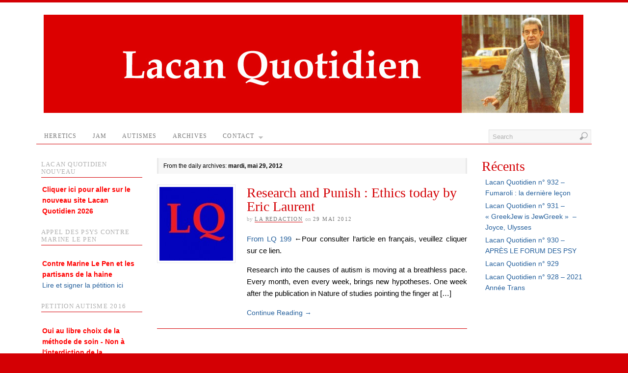

--- FILE ---
content_type: text/html; charset=UTF-8
request_url: https://lacanquotidien.fr/blog/2012/05/29/
body_size: 16207
content:
<!DOCTYPE html>
<html lang="fr-FR">
<head>
<meta http-equiv="Content-Type" content="text/html; charset=UTF-8" />
<title>29 | mai | 2012 | Lacan Quotidien</title>
<!-- Platform WordPress Framework By PageLines - www.PageLines.com -->
<link rel="shortcut icon" href="https://lacanquotidien.fr/blog/wp-content/uploads/2011/10/favicon.ico" type="image/x-icon" />
<link rel="profile" href="http://gmpg.org/xfn/11" />
<meta name='robots' content='max-image-preview:large' />
<link rel="alternate" type="application/rss+xml" title="Lacan Quotidien &raquo; Flux" href="https://lacanquotidien.fr/blog/feed/" />
<link rel="alternate" type="application/rss+xml" title="Lacan Quotidien &raquo; Flux des commentaires" href="https://lacanquotidien.fr/blog/comments/feed/" />
		<!-- This site uses the Google Analytics by MonsterInsights plugin v9.11.0 - Using Analytics tracking - https://www.monsterinsights.com/ -->
							<script src="//www.googletagmanager.com/gtag/js?id=G-81SP0C1Y2W"  data-cfasync="false" data-wpfc-render="false" type="text/javascript" async></script>
			<script data-cfasync="false" data-wpfc-render="false" type="text/javascript">
				var mi_version = '9.11.0';
				var mi_track_user = true;
				var mi_no_track_reason = '';
								var MonsterInsightsDefaultLocations = {"page_location":"https:\/\/lacanquotidien.fr\/blog\/2012\/05\/29\/"};
								if ( typeof MonsterInsightsPrivacyGuardFilter === 'function' ) {
					var MonsterInsightsLocations = (typeof MonsterInsightsExcludeQuery === 'object') ? MonsterInsightsPrivacyGuardFilter( MonsterInsightsExcludeQuery ) : MonsterInsightsPrivacyGuardFilter( MonsterInsightsDefaultLocations );
				} else {
					var MonsterInsightsLocations = (typeof MonsterInsightsExcludeQuery === 'object') ? MonsterInsightsExcludeQuery : MonsterInsightsDefaultLocations;
				}

								var disableStrs = [
										'ga-disable-G-81SP0C1Y2W',
									];

				/* Function to detect opted out users */
				function __gtagTrackerIsOptedOut() {
					for (var index = 0; index < disableStrs.length; index++) {
						if (document.cookie.indexOf(disableStrs[index] + '=true') > -1) {
							return true;
						}
					}

					return false;
				}

				/* Disable tracking if the opt-out cookie exists. */
				if (__gtagTrackerIsOptedOut()) {
					for (var index = 0; index < disableStrs.length; index++) {
						window[disableStrs[index]] = true;
					}
				}

				/* Opt-out function */
				function __gtagTrackerOptout() {
					for (var index = 0; index < disableStrs.length; index++) {
						document.cookie = disableStrs[index] + '=true; expires=Thu, 31 Dec 2099 23:59:59 UTC; path=/';
						window[disableStrs[index]] = true;
					}
				}

				if ('undefined' === typeof gaOptout) {
					function gaOptout() {
						__gtagTrackerOptout();
					}
				}
								window.dataLayer = window.dataLayer || [];

				window.MonsterInsightsDualTracker = {
					helpers: {},
					trackers: {},
				};
				if (mi_track_user) {
					function __gtagDataLayer() {
						dataLayer.push(arguments);
					}

					function __gtagTracker(type, name, parameters) {
						if (!parameters) {
							parameters = {};
						}

						if (parameters.send_to) {
							__gtagDataLayer.apply(null, arguments);
							return;
						}

						if (type === 'event') {
														parameters.send_to = monsterinsights_frontend.v4_id;
							var hookName = name;
							if (typeof parameters['event_category'] !== 'undefined') {
								hookName = parameters['event_category'] + ':' + name;
							}

							if (typeof MonsterInsightsDualTracker.trackers[hookName] !== 'undefined') {
								MonsterInsightsDualTracker.trackers[hookName](parameters);
							} else {
								__gtagDataLayer('event', name, parameters);
							}
							
						} else {
							__gtagDataLayer.apply(null, arguments);
						}
					}

					__gtagTracker('js', new Date());
					__gtagTracker('set', {
						'developer_id.dZGIzZG': true,
											});
					if ( MonsterInsightsLocations.page_location ) {
						__gtagTracker('set', MonsterInsightsLocations);
					}
										__gtagTracker('config', 'G-81SP0C1Y2W', {"forceSSL":"true","link_attribution":"true"} );
										window.gtag = __gtagTracker;										(function () {
						/* https://developers.google.com/analytics/devguides/collection/analyticsjs/ */
						/* ga and __gaTracker compatibility shim. */
						var noopfn = function () {
							return null;
						};
						var newtracker = function () {
							return new Tracker();
						};
						var Tracker = function () {
							return null;
						};
						var p = Tracker.prototype;
						p.get = noopfn;
						p.set = noopfn;
						p.send = function () {
							var args = Array.prototype.slice.call(arguments);
							args.unshift('send');
							__gaTracker.apply(null, args);
						};
						var __gaTracker = function () {
							var len = arguments.length;
							if (len === 0) {
								return;
							}
							var f = arguments[len - 1];
							if (typeof f !== 'object' || f === null || typeof f.hitCallback !== 'function') {
								if ('send' === arguments[0]) {
									var hitConverted, hitObject = false, action;
									if ('event' === arguments[1]) {
										if ('undefined' !== typeof arguments[3]) {
											hitObject = {
												'eventAction': arguments[3],
												'eventCategory': arguments[2],
												'eventLabel': arguments[4],
												'value': arguments[5] ? arguments[5] : 1,
											}
										}
									}
									if ('pageview' === arguments[1]) {
										if ('undefined' !== typeof arguments[2]) {
											hitObject = {
												'eventAction': 'page_view',
												'page_path': arguments[2],
											}
										}
									}
									if (typeof arguments[2] === 'object') {
										hitObject = arguments[2];
									}
									if (typeof arguments[5] === 'object') {
										Object.assign(hitObject, arguments[5]);
									}
									if ('undefined' !== typeof arguments[1].hitType) {
										hitObject = arguments[1];
										if ('pageview' === hitObject.hitType) {
											hitObject.eventAction = 'page_view';
										}
									}
									if (hitObject) {
										action = 'timing' === arguments[1].hitType ? 'timing_complete' : hitObject.eventAction;
										hitConverted = mapArgs(hitObject);
										__gtagTracker('event', action, hitConverted);
									}
								}
								return;
							}

							function mapArgs(args) {
								var arg, hit = {};
								var gaMap = {
									'eventCategory': 'event_category',
									'eventAction': 'event_action',
									'eventLabel': 'event_label',
									'eventValue': 'event_value',
									'nonInteraction': 'non_interaction',
									'timingCategory': 'event_category',
									'timingVar': 'name',
									'timingValue': 'value',
									'timingLabel': 'event_label',
									'page': 'page_path',
									'location': 'page_location',
									'title': 'page_title',
									'referrer' : 'page_referrer',
								};
								for (arg in args) {
																		if (!(!args.hasOwnProperty(arg) || !gaMap.hasOwnProperty(arg))) {
										hit[gaMap[arg]] = args[arg];
									} else {
										hit[arg] = args[arg];
									}
								}
								return hit;
							}

							try {
								f.hitCallback();
							} catch (ex) {
							}
						};
						__gaTracker.create = newtracker;
						__gaTracker.getByName = newtracker;
						__gaTracker.getAll = function () {
							return [];
						};
						__gaTracker.remove = noopfn;
						__gaTracker.loaded = true;
						window['__gaTracker'] = __gaTracker;
					})();
									} else {
										console.log("");
					(function () {
						function __gtagTracker() {
							return null;
						}

						window['__gtagTracker'] = __gtagTracker;
						window['gtag'] = __gtagTracker;
					})();
									}
			</script>
							<!-- / Google Analytics by MonsterInsights -->
		<style id='wp-img-auto-sizes-contain-inline-css' type='text/css'>
img:is([sizes=auto i],[sizes^="auto," i]){contain-intrinsic-size:3000px 1500px}
/*# sourceURL=wp-img-auto-sizes-contain-inline-css */
</style>
<link rel='stylesheet' id='pagelines-stylesheet-css' href='https://lacanquotidien.fr/blog/wp-content/themes/platform/style.css?ver=144-071520204719' type='text/css' media='all' />
<style id='wp-emoji-styles-inline-css' type='text/css'>

	img.wp-smiley, img.emoji {
		display: inline !important;
		border: none !important;
		box-shadow: none !important;
		height: 1em !important;
		width: 1em !important;
		margin: 0 0.07em !important;
		vertical-align: -0.1em !important;
		background: none !important;
		padding: 0 !important;
	}
/*# sourceURL=wp-emoji-styles-inline-css */
</style>
<style id='wp-block-library-inline-css' type='text/css'>
:root{--wp-block-synced-color:#7a00df;--wp-block-synced-color--rgb:122,0,223;--wp-bound-block-color:var(--wp-block-synced-color);--wp-editor-canvas-background:#ddd;--wp-admin-theme-color:#007cba;--wp-admin-theme-color--rgb:0,124,186;--wp-admin-theme-color-darker-10:#006ba1;--wp-admin-theme-color-darker-10--rgb:0,107,160.5;--wp-admin-theme-color-darker-20:#005a87;--wp-admin-theme-color-darker-20--rgb:0,90,135;--wp-admin-border-width-focus:2px}@media (min-resolution:192dpi){:root{--wp-admin-border-width-focus:1.5px}}.wp-element-button{cursor:pointer}:root .has-very-light-gray-background-color{background-color:#eee}:root .has-very-dark-gray-background-color{background-color:#313131}:root .has-very-light-gray-color{color:#eee}:root .has-very-dark-gray-color{color:#313131}:root .has-vivid-green-cyan-to-vivid-cyan-blue-gradient-background{background:linear-gradient(135deg,#00d084,#0693e3)}:root .has-purple-crush-gradient-background{background:linear-gradient(135deg,#34e2e4,#4721fb 50%,#ab1dfe)}:root .has-hazy-dawn-gradient-background{background:linear-gradient(135deg,#faaca8,#dad0ec)}:root .has-subdued-olive-gradient-background{background:linear-gradient(135deg,#fafae1,#67a671)}:root .has-atomic-cream-gradient-background{background:linear-gradient(135deg,#fdd79a,#004a59)}:root .has-nightshade-gradient-background{background:linear-gradient(135deg,#330968,#31cdcf)}:root .has-midnight-gradient-background{background:linear-gradient(135deg,#020381,#2874fc)}:root{--wp--preset--font-size--normal:16px;--wp--preset--font-size--huge:42px}.has-regular-font-size{font-size:1em}.has-larger-font-size{font-size:2.625em}.has-normal-font-size{font-size:var(--wp--preset--font-size--normal)}.has-huge-font-size{font-size:var(--wp--preset--font-size--huge)}.has-text-align-center{text-align:center}.has-text-align-left{text-align:left}.has-text-align-right{text-align:right}.has-fit-text{white-space:nowrap!important}#end-resizable-editor-section{display:none}.aligncenter{clear:both}.items-justified-left{justify-content:flex-start}.items-justified-center{justify-content:center}.items-justified-right{justify-content:flex-end}.items-justified-space-between{justify-content:space-between}.screen-reader-text{border:0;clip-path:inset(50%);height:1px;margin:-1px;overflow:hidden;padding:0;position:absolute;width:1px;word-wrap:normal!important}.screen-reader-text:focus{background-color:#ddd;clip-path:none;color:#444;display:block;font-size:1em;height:auto;left:5px;line-height:normal;padding:15px 23px 14px;text-decoration:none;top:5px;width:auto;z-index:100000}html :where(.has-border-color){border-style:solid}html :where([style*=border-top-color]){border-top-style:solid}html :where([style*=border-right-color]){border-right-style:solid}html :where([style*=border-bottom-color]){border-bottom-style:solid}html :where([style*=border-left-color]){border-left-style:solid}html :where([style*=border-width]){border-style:solid}html :where([style*=border-top-width]){border-top-style:solid}html :where([style*=border-right-width]){border-right-style:solid}html :where([style*=border-bottom-width]){border-bottom-style:solid}html :where([style*=border-left-width]){border-left-style:solid}html :where(img[class*=wp-image-]){height:auto;max-width:100%}:where(figure){margin:0 0 1em}html :where(.is-position-sticky){--wp-admin--admin-bar--position-offset:var(--wp-admin--admin-bar--height,0px)}@media screen and (max-width:600px){html :where(.is-position-sticky){--wp-admin--admin-bar--position-offset:0px}}

/*# sourceURL=wp-block-library-inline-css */
</style><style id='global-styles-inline-css' type='text/css'>
:root{--wp--preset--aspect-ratio--square: 1;--wp--preset--aspect-ratio--4-3: 4/3;--wp--preset--aspect-ratio--3-4: 3/4;--wp--preset--aspect-ratio--3-2: 3/2;--wp--preset--aspect-ratio--2-3: 2/3;--wp--preset--aspect-ratio--16-9: 16/9;--wp--preset--aspect-ratio--9-16: 9/16;--wp--preset--color--black: #000000;--wp--preset--color--cyan-bluish-gray: #abb8c3;--wp--preset--color--white: #ffffff;--wp--preset--color--pale-pink: #f78da7;--wp--preset--color--vivid-red: #cf2e2e;--wp--preset--color--luminous-vivid-orange: #ff6900;--wp--preset--color--luminous-vivid-amber: #fcb900;--wp--preset--color--light-green-cyan: #7bdcb5;--wp--preset--color--vivid-green-cyan: #00d084;--wp--preset--color--pale-cyan-blue: #8ed1fc;--wp--preset--color--vivid-cyan-blue: #0693e3;--wp--preset--color--vivid-purple: #9b51e0;--wp--preset--gradient--vivid-cyan-blue-to-vivid-purple: linear-gradient(135deg,rgb(6,147,227) 0%,rgb(155,81,224) 100%);--wp--preset--gradient--light-green-cyan-to-vivid-green-cyan: linear-gradient(135deg,rgb(122,220,180) 0%,rgb(0,208,130) 100%);--wp--preset--gradient--luminous-vivid-amber-to-luminous-vivid-orange: linear-gradient(135deg,rgb(252,185,0) 0%,rgb(255,105,0) 100%);--wp--preset--gradient--luminous-vivid-orange-to-vivid-red: linear-gradient(135deg,rgb(255,105,0) 0%,rgb(207,46,46) 100%);--wp--preset--gradient--very-light-gray-to-cyan-bluish-gray: linear-gradient(135deg,rgb(238,238,238) 0%,rgb(169,184,195) 100%);--wp--preset--gradient--cool-to-warm-spectrum: linear-gradient(135deg,rgb(74,234,220) 0%,rgb(151,120,209) 20%,rgb(207,42,186) 40%,rgb(238,44,130) 60%,rgb(251,105,98) 80%,rgb(254,248,76) 100%);--wp--preset--gradient--blush-light-purple: linear-gradient(135deg,rgb(255,206,236) 0%,rgb(152,150,240) 100%);--wp--preset--gradient--blush-bordeaux: linear-gradient(135deg,rgb(254,205,165) 0%,rgb(254,45,45) 50%,rgb(107,0,62) 100%);--wp--preset--gradient--luminous-dusk: linear-gradient(135deg,rgb(255,203,112) 0%,rgb(199,81,192) 50%,rgb(65,88,208) 100%);--wp--preset--gradient--pale-ocean: linear-gradient(135deg,rgb(255,245,203) 0%,rgb(182,227,212) 50%,rgb(51,167,181) 100%);--wp--preset--gradient--electric-grass: linear-gradient(135deg,rgb(202,248,128) 0%,rgb(113,206,126) 100%);--wp--preset--gradient--midnight: linear-gradient(135deg,rgb(2,3,129) 0%,rgb(40,116,252) 100%);--wp--preset--font-size--small: 13px;--wp--preset--font-size--medium: 20px;--wp--preset--font-size--large: 36px;--wp--preset--font-size--x-large: 42px;--wp--preset--spacing--20: 0.44rem;--wp--preset--spacing--30: 0.67rem;--wp--preset--spacing--40: 1rem;--wp--preset--spacing--50: 1.5rem;--wp--preset--spacing--60: 2.25rem;--wp--preset--spacing--70: 3.38rem;--wp--preset--spacing--80: 5.06rem;--wp--preset--shadow--natural: 6px 6px 9px rgba(0, 0, 0, 0.2);--wp--preset--shadow--deep: 12px 12px 50px rgba(0, 0, 0, 0.4);--wp--preset--shadow--sharp: 6px 6px 0px rgba(0, 0, 0, 0.2);--wp--preset--shadow--outlined: 6px 6px 0px -3px rgb(255, 255, 255), 6px 6px rgb(0, 0, 0);--wp--preset--shadow--crisp: 6px 6px 0px rgb(0, 0, 0);}:where(.is-layout-flex){gap: 0.5em;}:where(.is-layout-grid){gap: 0.5em;}body .is-layout-flex{display: flex;}.is-layout-flex{flex-wrap: wrap;align-items: center;}.is-layout-flex > :is(*, div){margin: 0;}body .is-layout-grid{display: grid;}.is-layout-grid > :is(*, div){margin: 0;}:where(.wp-block-columns.is-layout-flex){gap: 2em;}:where(.wp-block-columns.is-layout-grid){gap: 2em;}:where(.wp-block-post-template.is-layout-flex){gap: 1.25em;}:where(.wp-block-post-template.is-layout-grid){gap: 1.25em;}.has-black-color{color: var(--wp--preset--color--black) !important;}.has-cyan-bluish-gray-color{color: var(--wp--preset--color--cyan-bluish-gray) !important;}.has-white-color{color: var(--wp--preset--color--white) !important;}.has-pale-pink-color{color: var(--wp--preset--color--pale-pink) !important;}.has-vivid-red-color{color: var(--wp--preset--color--vivid-red) !important;}.has-luminous-vivid-orange-color{color: var(--wp--preset--color--luminous-vivid-orange) !important;}.has-luminous-vivid-amber-color{color: var(--wp--preset--color--luminous-vivid-amber) !important;}.has-light-green-cyan-color{color: var(--wp--preset--color--light-green-cyan) !important;}.has-vivid-green-cyan-color{color: var(--wp--preset--color--vivid-green-cyan) !important;}.has-pale-cyan-blue-color{color: var(--wp--preset--color--pale-cyan-blue) !important;}.has-vivid-cyan-blue-color{color: var(--wp--preset--color--vivid-cyan-blue) !important;}.has-vivid-purple-color{color: var(--wp--preset--color--vivid-purple) !important;}.has-black-background-color{background-color: var(--wp--preset--color--black) !important;}.has-cyan-bluish-gray-background-color{background-color: var(--wp--preset--color--cyan-bluish-gray) !important;}.has-white-background-color{background-color: var(--wp--preset--color--white) !important;}.has-pale-pink-background-color{background-color: var(--wp--preset--color--pale-pink) !important;}.has-vivid-red-background-color{background-color: var(--wp--preset--color--vivid-red) !important;}.has-luminous-vivid-orange-background-color{background-color: var(--wp--preset--color--luminous-vivid-orange) !important;}.has-luminous-vivid-amber-background-color{background-color: var(--wp--preset--color--luminous-vivid-amber) !important;}.has-light-green-cyan-background-color{background-color: var(--wp--preset--color--light-green-cyan) !important;}.has-vivid-green-cyan-background-color{background-color: var(--wp--preset--color--vivid-green-cyan) !important;}.has-pale-cyan-blue-background-color{background-color: var(--wp--preset--color--pale-cyan-blue) !important;}.has-vivid-cyan-blue-background-color{background-color: var(--wp--preset--color--vivid-cyan-blue) !important;}.has-vivid-purple-background-color{background-color: var(--wp--preset--color--vivid-purple) !important;}.has-black-border-color{border-color: var(--wp--preset--color--black) !important;}.has-cyan-bluish-gray-border-color{border-color: var(--wp--preset--color--cyan-bluish-gray) !important;}.has-white-border-color{border-color: var(--wp--preset--color--white) !important;}.has-pale-pink-border-color{border-color: var(--wp--preset--color--pale-pink) !important;}.has-vivid-red-border-color{border-color: var(--wp--preset--color--vivid-red) !important;}.has-luminous-vivid-orange-border-color{border-color: var(--wp--preset--color--luminous-vivid-orange) !important;}.has-luminous-vivid-amber-border-color{border-color: var(--wp--preset--color--luminous-vivid-amber) !important;}.has-light-green-cyan-border-color{border-color: var(--wp--preset--color--light-green-cyan) !important;}.has-vivid-green-cyan-border-color{border-color: var(--wp--preset--color--vivid-green-cyan) !important;}.has-pale-cyan-blue-border-color{border-color: var(--wp--preset--color--pale-cyan-blue) !important;}.has-vivid-cyan-blue-border-color{border-color: var(--wp--preset--color--vivid-cyan-blue) !important;}.has-vivid-purple-border-color{border-color: var(--wp--preset--color--vivid-purple) !important;}.has-vivid-cyan-blue-to-vivid-purple-gradient-background{background: var(--wp--preset--gradient--vivid-cyan-blue-to-vivid-purple) !important;}.has-light-green-cyan-to-vivid-green-cyan-gradient-background{background: var(--wp--preset--gradient--light-green-cyan-to-vivid-green-cyan) !important;}.has-luminous-vivid-amber-to-luminous-vivid-orange-gradient-background{background: var(--wp--preset--gradient--luminous-vivid-amber-to-luminous-vivid-orange) !important;}.has-luminous-vivid-orange-to-vivid-red-gradient-background{background: var(--wp--preset--gradient--luminous-vivid-orange-to-vivid-red) !important;}.has-very-light-gray-to-cyan-bluish-gray-gradient-background{background: var(--wp--preset--gradient--very-light-gray-to-cyan-bluish-gray) !important;}.has-cool-to-warm-spectrum-gradient-background{background: var(--wp--preset--gradient--cool-to-warm-spectrum) !important;}.has-blush-light-purple-gradient-background{background: var(--wp--preset--gradient--blush-light-purple) !important;}.has-blush-bordeaux-gradient-background{background: var(--wp--preset--gradient--blush-bordeaux) !important;}.has-luminous-dusk-gradient-background{background: var(--wp--preset--gradient--luminous-dusk) !important;}.has-pale-ocean-gradient-background{background: var(--wp--preset--gradient--pale-ocean) !important;}.has-electric-grass-gradient-background{background: var(--wp--preset--gradient--electric-grass) !important;}.has-midnight-gradient-background{background: var(--wp--preset--gradient--midnight) !important;}.has-small-font-size{font-size: var(--wp--preset--font-size--small) !important;}.has-medium-font-size{font-size: var(--wp--preset--font-size--medium) !important;}.has-large-font-size{font-size: var(--wp--preset--font-size--large) !important;}.has-x-large-font-size{font-size: var(--wp--preset--font-size--x-large) !important;}
/*# sourceURL=global-styles-inline-css */
</style>

<style id='classic-theme-styles-inline-css' type='text/css'>
/*! This file is auto-generated */
.wp-block-button__link{color:#fff;background-color:#32373c;border-radius:9999px;box-shadow:none;text-decoration:none;padding:calc(.667em + 2px) calc(1.333em + 2px);font-size:1.125em}.wp-block-file__button{background:#32373c;color:#fff;text-decoration:none}
/*# sourceURL=/wp-includes/css/classic-themes.min.css */
</style>
<link rel='stylesheet' id='contact-form-7-css' href='https://lacanquotidien.fr/blog/wp-content/plugins/contact-form-7/includes/css/styles.css?ver=6.1.4' type='text/css' media='all' />
<link rel='stylesheet' id='superfish-css' href='https://lacanquotidien.fr/blog/wp-content/themes/platform/sections/nav/superfish.css?ver=1.4.4' type='text/css' media='screen' />
<script type="text/javascript" src="https://lacanquotidien.fr/blog/wp-includes/js/jquery/jquery.min.js?ver=3.7.1" id="jquery-core-js"></script>
<script type="text/javascript" src="https://lacanquotidien.fr/blog/wp-includes/js/jquery/jquery-migrate.min.js?ver=3.4.1" id="jquery-migrate-js"></script>
<script type="text/javascript" src="https://lacanquotidien.fr/blog/wp-content/plugins/google-analytics-for-wordpress/assets/js/frontend-gtag.min.js?ver=9.11.0" id="monsterinsights-frontend-script-js" async="async" data-wp-strategy="async"></script>
<script data-cfasync="false" data-wpfc-render="false" type="text/javascript" id='monsterinsights-frontend-script-js-extra'>/* <![CDATA[ */
var monsterinsights_frontend = {"js_events_tracking":"true","download_extensions":"doc,pdf,ppt,zip,xls,docx,pptx,xlsx","inbound_paths":"[{\"path\":\"\\\/go\\\/\",\"label\":\"affiliate\"},{\"path\":\"\\\/recommend\\\/\",\"label\":\"affiliate\"}]","home_url":"https:\/\/lacanquotidien.fr\/blog","hash_tracking":"false","v4_id":"G-81SP0C1Y2W"};/* ]]> */
</script>
<link rel="https://api.w.org/" href="https://lacanquotidien.fr/blog/wp-json/" /><link rel="EditURI" type="application/rsd+xml" title="RSD" href="https://lacanquotidien.fr/blog/xmlrpc.php?rsd" />

<script src="https://www.google.com/recaptcha/api.js" async defer></script>
<script type="text/javascript">
(function(url){
	if(/(?:Chrome\/26\.0\.1410\.63 Safari\/537\.31|WordfenceTestMonBot)/.test(navigator.userAgent)){ return; }
	var addEvent = function(evt, handler) {
		if (window.addEventListener) {
			document.addEventListener(evt, handler, false);
		} else if (window.attachEvent) {
			document.attachEvent('on' + evt, handler);
		}
	};
	var removeEvent = function(evt, handler) {
		if (window.removeEventListener) {
			document.removeEventListener(evt, handler, false);
		} else if (window.detachEvent) {
			document.detachEvent('on' + evt, handler);
		}
	};
	var evts = 'contextmenu dblclick drag dragend dragenter dragleave dragover dragstart drop keydown keypress keyup mousedown mousemove mouseout mouseover mouseup mousewheel scroll'.split(' ');
	var logHuman = function() {
		if (window.wfLogHumanRan) { return; }
		window.wfLogHumanRan = true;
		var wfscr = document.createElement('script');
		wfscr.type = 'text/javascript';
		wfscr.async = true;
		wfscr.src = url + '&r=' + Math.random();
		(document.getElementsByTagName('head')[0]||document.getElementsByTagName('body')[0]).appendChild(wfscr);
		for (var i = 0; i < evts.length; i++) {
			removeEvent(evts[i], logHuman);
		}
	};
	for (var i = 0; i < evts.length; i++) {
		addEvent(evts[i], logHuman);
	}
})('//lacanquotidien.fr/blog/?wordfence_lh=1&hid=8BF828C0F7A5AF0DF3BF54C91496C0B3');
</script>		
<script type="text/javascript"> /* <![CDATA[ */ jQuery(document).ready(function() {  jQuery('ul.sf-menu').superfish({ delay: 100, speed: 'fast', autoArrows:  1, dropShadows: 1 });  }); /* ]]> */ </script>			

<style type="text/css" id="dynamic-css">
h1, h2, h3, h4, h5, h6, .site-title{font-family:Georgia, "Times New Roman", Times, serif;letter-spacing:0.00em;text-transform:none;font-weight:normal;font-variant:normal;font-style:normal;}body, .font1, .font-primary, .commentlist{font-family:Calibri, "Helvetica Neue", Helvetica, Arial, Verdana, sans-serif;letter-spacing:0.00em;text-transform:none;font-weight:normal;font-variant:normal;font-style:normal;}.font2, .font-sub, ul.main-nav li a, #secondnav li a, .metabar, .subtext, .subhead, .widget-title, .post-comments, .reply a, .editpage, #pagination .wp-pagenavi, .post-edit-link, #wp-calendar caption, #wp-calendar thead th, .soapbox-links a, .fancybox, .standard-form .admin-links, #featurenav a, .pagelines-blink, .ftitle small{font-family:Georgia, "Times New Roman", Times, serif;letter-spacing:0.10em;text-transform:uppercase;font-weight:normal;font-variant:normal;font-style:normal;}.fixed_width #page, .fixed_width #footer, .canvas #page-canvas{width:1152px}#page-main .content{width:1134px}#site{min-width:1134px}#site .content, .wcontent, #primary-nav ul.main-nav.nosearch{width:1132px}#primary-nav ul.main-nav{width:912px}.fullwidth #pagelines_content #column-main, .fullwidth .wmain, .fullwidth #buddypress-page #container{width:960px}.fullwidth #pagelines_content #sidebar1, .fullwidth #buddypress-page #sidebar1{width:0px}.fullwidth #pagelines_content #sidebar2, .fullwidth #buddypress-page #sidebar2{width:172px}.fullwidth #pagelines_content #column-wrap, .fullwidth #buddypress-page #container{width:960px}.fullwidth #pagelines_content #sidebar-wrap, .fullwidth #buddypress-page #sidebar-wrap{width:0px}.one-sidebar-right #pagelines_content #column-main, .one-sidebar-right .wmain, .one-sidebar-right #buddypress-page #container{width:640px}.one-sidebar-right #pagelines_content #sidebar1, .one-sidebar-right #buddypress-page #sidebar1{width:492px}.one-sidebar-right #pagelines_content #sidebar2, .one-sidebar-right #buddypress-page #sidebar2{width:0px}.one-sidebar-right #pagelines_content #column-wrap, .one-sidebar-right #buddypress-page #container{width:640px}.one-sidebar-right #pagelines_content #sidebar-wrap, .one-sidebar-right #buddypress-page #sidebar-wrap{width:492px}.one-sidebar-left #pagelines_content #column-main, .one-sidebar-left .wmain, .one-sidebar-left #buddypress-page #container{width:640px}.one-sidebar-left #pagelines_content #sidebar1, .one-sidebar-left #buddypress-page #sidebar1{width:492px}.one-sidebar-left #pagelines_content #sidebar2, .one-sidebar-left #buddypress-page #sidebar2{width:0px}.one-sidebar-left #pagelines_content #column-wrap, .one-sidebar-left #buddypress-page #container{width:640px}.one-sidebar-left #pagelines_content #sidebar-wrap, .one-sidebar-left #buddypress-page #sidebar-wrap{width:492px}.two-sidebar-right #pagelines_content #column-main, .two-sidebar-right .wmain, .two-sidebar-right #buddypress-page #container{width:480px}.two-sidebar-right #pagelines_content #sidebar1, .two-sidebar-right #buddypress-page #sidebar1{width:240px}.two-sidebar-right #pagelines_content #sidebar2, .two-sidebar-right #buddypress-page #sidebar2{width:412px}.two-sidebar-right #pagelines_content #column-wrap, .two-sidebar-right #buddypress-page #container{width:480px}.two-sidebar-right #pagelines_content #sidebar-wrap, .two-sidebar-right #buddypress-page #sidebar-wrap{width:652px}.two-sidebar-left #pagelines_content #column-main, .two-sidebar-left .wmain, .two-sidebar-left #buddypress-page #container{width:480px}.two-sidebar-left #pagelines_content #sidebar1, .two-sidebar-left #buddypress-page #sidebar1{width:240px}.two-sidebar-left #pagelines_content #sidebar2, .two-sidebar-left #buddypress-page #sidebar2{width:412px}.two-sidebar-left #pagelines_content #column-wrap, .two-sidebar-left #buddypress-page #container{width:480px}.two-sidebar-left #pagelines_content #sidebar-wrap, .two-sidebar-left #buddypress-page #sidebar-wrap{width:652px}.two-sidebar-center #pagelines_content #column-main, .two-sidebar-center .wmain, .two-sidebar-center #buddypress-page #container{width:672px}.two-sidebar-center #pagelines_content #sidebar1, .two-sidebar-center #buddypress-page #sidebar1{width:226px}.two-sidebar-center #pagelines_content #sidebar2, .two-sidebar-center #buddypress-page #sidebar2{width:234px}.two-sidebar-center #pagelines_content #column-wrap, .two-sidebar-center #buddypress-page #container{width:898px}.two-sidebar-center #pagelines_content #sidebar-wrap, .two-sidebar-center #buddypress-page #sidebar-wrap{width:234px}.dcol_container_2{width: 1152px; float: right;}.dcol_2{width: 556px; margin-left: 20px;}.dcol_container_3{width: 1151px; float: right;}.dcol_3{width: 363px; margin-left: 20px;}.dcol_container_4{width: 1152px; float: right;}.dcol_4{width: 268px; margin-left: 20px;}.dcol_container_5{width: 1150px; float: right;}.dcol_5{width: 210px; margin-left: 20px;}body, body.fixed_width{background-color:#d40004;}body #page, .sf-menu li, #primary-nav ul.sf-menu a:focus, .sf-menu a:hover, .sf-menu a:active, .commentlist ul.children .even, .alt #commentform textarea{background-color:#FFFFFF;}hr, .fpost, .clip_box, .widget-title, #buddypress-page .item-list li, .metabar a, #morefoot .widget-title, #site #dsq-content h3, .post.fpost .entry, #soapbox .fboxinfo,  #primary-nav #nav_row, .fpost.sticky{border-color:#d40004;}h1, h2, h3, h4, h5, h6, h1 a, h2 a, h3 a, h4 a, h5 a, h6 a, a.site-title, .entry-title a, .entry-title a:hover, .widget-title a:hover, h3.widget-title a:hover{color:#d40004;}#page, .tcolor1, #subnav ul li a:active, .commentlist cite a, #breadcrumb a, .metabar a:hover, .post-nav a:hover, .post-footer a, #buddypress-page #object-nav ul li a, #buddypress-page table.forum .td-title a, #buddypress-page #subnav a:hover, #buddypress-page #subnav li.current a, #twitterbar a, #carousel .carousel_text, #site #dsq-content .dsq-request-user-info td a, #pagination .wp-pagenavi a:hover, #pagination .wp-pagenavi .current, #featurenav a.activeSlide, .content-pagination a:hover .cp-num{color:#000000;}.tcolor2, .lcolor2 a, .subhead, .widget-title,  .post-edit-link, .metabar .sword, #branding .site-description, #callout, #commentform .required, #postauthor .subtext, #buddypress-page .standard-form .admin-links, #wp-calendar caption, #carousel .thecarousel, #pagination .wp-pagenavi span.pages, .commentlist .comment-meta  a,  #highlight .highlight-subhead, .content-pagination span, .content-pagination a .cp-num, .searchform .searchfield{color:#AFAFAF;}.tcolor3, .lcolor3 a, .main_nav li a,  .widget-title a, h3.widget-title a, #subnav_row li a, .metabar em, .metabar a, .tags, #commentform label, .form-allowed-tags code, .rss-date, #breadcrumb, .reply a, .post-nav a, .post-nav a:visited, .post-footer, .auxilary a, #buddypress-page .standard-form .admin-links a, #twitterbar .content .tbubble, .widget ul.twitter .twitter-item, .cform .emailreqtxt,.cform .reqtxt, #pagination .wp-pagenavi a, #pagination .wp-pagenavi .current, #pagination .wp-pagenavi .extend, .main_nav ul.sf-menu a, .sf-menu a:visited, #featurenav a, #feature-footer span.playpause{color:#777777;}a, #subnav_row li.current_page_item a, #subnav_row li a:hover, #grandchildnav .current_page_item > a, .branding h1 a:hover, .post-comments a:hover, .bbcrumb a:hover, 	#feature_slider .fcontent.fstyle-lightbg a, #feature_slider .fcontent.fstyle-nobg a{color:#225E9B;}a:hover,.commentlist cite a:hover,  #grandchildnav .current_page_item a:hover, .headline h1 a:hover{color:#0F457C;}#feature-footer, .main-nav li.current-page-ancestor a, .main-nav li.current_page_item a, .main-nav li.current-page-ancestor ul a, .main-nav li.current_page_item ul a, #wp-calendar caption, #buddypress-page #subnav, #buddypress-page .activity .activity-inner, #buddypress-page table.forum th, #grandchildnav.widget, blockquote, input, textarea, .searchform .searchfield, .wp-caption, .widget-default, .commentlist .alt, #wp-calendar #today, #buddypress-page div.activity-comments form .ac-textarea, #buddypress-page form#whats-new-form #whats-new-textarea, .post-nav, .current_posts_info, .post-footer,  #twitterbar, #carousel .content-pad, .success, .sf-menu li li, .sf-menu li li, .sf-menu li li li, .content-pagination a .cp-num, .hentry table .alternate td{background:#F7F7F7;}ul.sf-menu ul li, .post-nav, .current_posts_info, .post-footer, blockquote, input, textarea, .searchform .searchfield, .wp-caption, .widget-default, #buddypress-page div.activity-comments form .ac-textarea, #buddypress-page form#whats-new-form #whats-new-textarea, #grandchildnav.widget, .fpost .post-thumb img, .clip .clip-thumb img, .author-thumb img, #carousel .content ul li a img, #carousel .content ul li a:hover img, #feature-footer{border-color:#E9E9E9;}blockquote, input, textarea, .searchform .searchfield, .wp-caption, .widget-default, #buddypress-page div.activity-comments form .ac-textarea, #buddypress-page form#whats-new-form #whats-new-textarea, #grandchildnav.widget, fpost .post-thumb img, .clip .clip-thumb img, .author-thumb img{border-left-color:#DDDDDD;}blockquote, input, textarea, .searchform .searchfield, .wp-caption, .widget-default, #buddypress-page div.activity-comments form .ac-textarea, #buddypress-page form#whats-new-form #whats-new-textarea, #grandchildnav.widget, fpost .post-thumb img, .clip .clip-thumb img, .author-thumb img{border-top-color:#DDDDDD;}#feature-footer .feature-footer-pad{border-left-color:#FFFFFF;}#feature-footer .feature-footer-pad{border-top-color:#FFFFFF;}#feature-footer, #grandchildnav li a, #grandchildnav .current_page_item  ul li a, #buddypress-page #object-nav ul li a{ text-shadow:#FFFFFF 0 1px 0;}#wp-calendar thead th, #buddypress-page #object-nav, .item-avatar a, .comment blockquote, #grandchildnav .current_page_item a, #grandchildnav li a:hover, #grandchildnav .current_page_item  ul li a:hover, #carousel .carousel_text, pagination .wp-pagenavi a, #pagination .wp-pagenavi .current, #pagination .wp-pagenavi .extend, .sf-menu li:hover, .sf-menu li.sfHover, #featurenav a, #feature-footer span.playpause, .content-pagination .cp-num, .content-pagination a:hover .cp-num, ins{background:#F1F1F1;}#featurenav a, #feature-footer span.playpause{border-color:#DDDDDD;}#featurenav a, #feature-footer span.playpause{border-left-color:#CCCCCC;}#featurenav a, #feature-footer span.playpause{border-top-color:#CCCCCC;}#buddypress-page #object-nav ul li a:hover,#buddypress-page #object-nav ul li.selected a, #buddypress-page #subnav a:hover, #buddypress-page #subnav li.current a, #featurenav a.activeSlide{background:#E1E1E1;}#featurenav a.activeSlide{border-color:#CCCCCC;}#featurenav a.activeSlide{border-left-color:#999999;}#featurenav a.activeSlide{border-top-color:#999999;}#footer, #footer li.link-list a, #footer .latest_posts li .list-excerpt{color:#999999;}#footer a, #footer .widget-title,  #footer li h5 a{color:#FFFFFF;}#footer, .fixed_width #footer{ text-shadow:#000000 0 -1px 0;}
</style>
</head>
<body class="archive date wp-theme-platform full_width ttype-posts tmain-posts metaslider-plugin">
<div id="site" class="two-sidebar-center"> <!-- #site // Wraps #header, #page-main, #footer - closed in footer -->
	<div id="page"> <!-- #page // Wraps #header, #page-main - closed in footer -->
		<div id="page-canvas">
						<div id="header" class="container-group fix">
				<div class="outline">
					<div id="branding" class="container fix">
	<div class="texture">
		<div class="content">
			<div class="content-pad">
<div class="branding_wrap">
	<a class="mainlogo-link" href="https://lacanquotidien.fr/blog" title="Lacan Quotidien"><img class="mainlogo-img" src="https://lacanquotidien.fr/blog/wp-content/uploads/2017/05/Bandeau-LQ-Rouge-2017-v3-c.jpg" alt="Lacan Quotidien" /></a>		
	
	<div class="icons" style="bottom: 0px; right: px;">

		
																			</div>
</div>
				<div class="clear"></div>
			</div>
		</div>
	</div>
</div>
<div id="primary-nav" class="container fix">
	<div class="texture">
		<div class="content">
			<div class="content-pad">
	<div id="nav_row" class="main_nav fix">
<ul id="menu-menu-lq2" class="main-nav sf-menu"><li id="menu-item-17497" class="menu-item menu-item-type-taxonomy menu-item-object-category menu-item-17497"><a href="https://lacanquotidien.fr/blog/category/heretics/">HERETICS</a></li>
<li id="menu-item-17498" class="menu-item menu-item-type-taxonomy menu-item-object-category menu-item-17498"><a href="https://lacanquotidien.fr/blog/category/jam/">JAM</a></li>
<li id="menu-item-17499" class="menu-item menu-item-type-taxonomy menu-item-object-category menu-item-17499"><a href="https://lacanquotidien.fr/blog/category/debatsdesautistes/">AUTISMES</a></li>
<li id="menu-item-17501" class="menu-item menu-item-type-post_type menu-item-object-page menu-item-17501"><a href="https://lacanquotidien.fr/blog/archives-lq/">Archives</a></li>
<li id="menu-item-17502" class="menu-item menu-item-type-custom menu-item-object-custom menu-item-has-children menu-item-17502"><a href="#">Contact</a>
<ul class="sub-menu">
	<li id="menu-item-17503" class="menu-item menu-item-type-post_type menu-item-object-page menu-item-17503"><a href="https://lacanquotidien.fr/blog/formulaire/">Proposez un article</a></li>
	<li id="menu-item-17504" class="menu-item menu-item-type-post_type menu-item-object-page menu-item-17504"><a href="https://lacanquotidien.fr/blog/envoyez-un-message/">Envoyez un message</a></li>
	<li id="menu-item-17505" class="menu-item menu-item-type-post_type menu-item-object-page menu-item-17505"><a href="https://lacanquotidien.fr/blog/about/">La Rédaction</a></li>
</ul>
</li>
</ul><form method="get" class="searchform" action="https://lacanquotidien.fr/blog/" onsubmit="this.submit();return false;">
	<fieldset>
		<input type="text" value="Search" name="s" class="searchfield" onfocus="if (this.value == 'Search') {this.value = '';}" onblur="if (this.value == '') {this.value = 'Search';}" />

		<input type="image" class="submit btn" name="submit" src="https://lacanquotidien.fr/blog/wp-content/themes/platform/images/search-btn.png" alt="Go" />
	</fieldset>
</form>
	</div>

				<div class="clear"></div>
			</div>
		</div>
	</div>
</div>
				</div>
			</div>
						<div id="page-main" class="container-group fix"> <!-- #page-main // closed in footer -->
				<div id="dynamic-content" class="outline fix">
					<div id="maincontent" class="container fix">
	<div class="texture">
		<div class="content">
			<div class="content-pad">
<div id="pagelines_content" class="two-sidebar-center fix">
	
		<div id="column-wrap" class="fix">
		
				<div id="column-main" class="mcolumn fix">
			<div class="mcolumn-pad" >
				<div id="postsinfo" class="copy fix">
	<div class="copy-pad">
		
			<div class="current_posts_info">
														 	From the daily archives:						<strong>mardi, mai 29, 2012</strong>
												</div>
			<div class="clear"></div>
	</div>
</div>
<div id="theloop" class="copy fix">
	<div class="copy-pad">
<div class="fpost post-10989 post type-post status-publish format-standard has-post-thumbnail hentry category-english" id="post-10989">
				
				
					
						<div class="post-meta fix">	
											            		<div class="post-thumb" style="margin-right:-183px">
										<a href="https://lacanquotidien.fr/blog/2012/05/research-and-punish-ethics-today-by-eric-laurent/" rel="bookmark" title="Permanent Link To Research and Punish : Ethics today  by Eric Laurent">
											<img width="150" height="150" src="https://lacanquotidien.fr/blog/wp-content/uploads/2012/05/LQ-bleu-sur-rouge-150x150.jpg" class="attachment-thumbnail size-thumbnail wp-post-image" alt="" decoding="async" />										</a>
						            </div>
							
							<div class="post-header fix " style="margin-left:183px" >
																<div class="post-title-section fix">

									<div class="post-title fix">
										
										<h2 class="entry-title"><a href="https://lacanquotidien.fr/blog/2012/05/research-and-punish-ethics-today-by-eric-laurent/" title="Research and Punish : Ethics today  by Eric Laurent" rel="bookmark">Research and Punish : Ethics today  by Eric Laurent</a></h2>
<div class="metabar"><em><span class="sword">By</span> <span class="author vcard"><span class="fn"><a href="https://lacanquotidien.fr/blog/author/la-redaction/" title="Articles par La Redaction" rel="author">La Redaction</a></span></span> <span class="sword">On</span> <span class="date time published" title="2012-05-29T21:17:42+0200">29 mai 2012</span>   </em></div>										
									</div>


								</div>
																	
										<div class="post-excerpt"><p style="text-align: justify;"><a title="From LQ 199" href="http://www.lacanquotidien.fr/blog/2012/04/lacan-quotidien-n199-la-chronique-deric-laurent-rechercher-et-punir-lethique-aujourdhui/" target="_blank">From LQ 199</a> ←Pour consulter l&rsquo;article en français, veuillez cliquer sur ce lien.</p>
<p style="text-align: justify;">Research into the causes of autism is moving at a breathless pace. Every month, even every week, brings new hypotheses. One week after the publication in Nature of studies pointing the finger at [&#8230;]</p>
</div>

										<a class="continue_reading_link" href="https://lacanquotidien.fr/blog/2012/05/research-and-punish-ethics-today-by-eric-laurent/" title="View Research and Punish : Ethics today  by Eric Laurent">Continue Reading <span class="right_arrow">&rarr;</span></a>															</div>				
						</div>
					
								</div>

	<div class="clear"></div>
	</div>
</div>
<div id="pagination" class="copy fix">
	<div class="copy-pad">
				
		<div class="clear"></div>
	</div>
</div>
			</div>
		</div>
		
								<div id="sidebar1" class="scolumn fix">
				<div class="scolumn-pad">
					<div id="sidebar_primary" class="copy fix">
	<div class="copy-pad">
	<ul id="list_sidebar_primary" class="sidebar_widgets fix">
		<li id="text-14" class="widget_text widget fix"><div class="widget-pad"><h3 class="widget-title">Lacan Quotidien Nouveau</h3>			<div class="textwidget"><a href="https://lacanquotidien.org" target="_blank" rel="noopener" style="color: #ff0000; font-weight: bold;"> Cliquer ici pour aller sur le nouveau site Lacan Quotidien 2026 </a></div>
		</div></li><li id="text-22" class="widget_text widget fix"><div class="widget-pad"><h3 class="widget-title">APPEL DES PSYS CONTRE MARINE LE PEN</h3>			<div class="textwidget"><a href=" https://www.change.org/p/le-peuple-fran%C3%A7ais-appel-des-psychanalystes-contre-marine-le-pen-9cbfc4db-4c1b-4c1a-b8ef-f8b39425124b" target="_blank"><b><span style="color: #ff0000;"></p>Contre Marine Le Pen et les partisans de la haine </b><br>Lire et signer la pétition ici </span></a></div>
		</div></li><li id="text-21" class="widget_text widget fix"><div class="widget-pad"><h3 class="widget-title">PETITION AUTISME 2016</h3>			<div class="textwidget"><a href=" https://cause-autisme.fr/"><b><span style="color: #ff0000;"></p>Oui au libre choix de la méthode de soin - Non à l'interdiction de la psychanalyse</b><br>Lire et signer la pétition ici </span></a></div>
		</div></li><li id="text-13" class="widget_text widget fix"><div class="widget-pad"><h3 class="widget-title">Petition MPT 2013</h3>			<div class="textwidget"><a href=" https://lacanquotidien.fr/blog/declaration2013/"><b><span style="color: #ff0000;">Mariage pour tous:   <br>contre l’instrumentalisation de la psychanalyse. </p>Lire la déclaration et signer ici</b></span></a></div>
		</div></li><li id="text-11" class="widget_text widget fix"><div class="widget-pad"><h3 class="widget-title">PETITION AUTISME</h3>			<div class="textwidget"><p><a href=" http://www.lacanquotidien.fr/blog/textepetition/">Lire la pétition ici</a><br />
<a href=" http://www.lacanquotidien.fr/blog/petition/">Signez ici</a><br />
<a href=" http://www.lacanquotidien.fr/blog/listepetition/">Les signataires</a><br />
<a href=" http://www.lacanquotidien.fr/blog/listepetitioninstitutions/">Les institutions signataires</a><br />
<a href="http://www.lacanquotidien.fr/blog/2012/02/peticion-internacional-para-el-abordaje-clinico-del-autismo-a-iniciativa-del-instituto-psicoanalitico-del-nino-universidad-popular-jacques-lacan/">Péticion</a><br />
<a href="http://www.lacanquotidien.fr/blog/2012/02/peticao-internacional-para-a-abordagem-clinica-do-autismo-iniciativa-do-instituto-psicanalitico-da-crianca-universidade-popular-jacques-lacan/">Peticao</a><br />
<a href="http://www.lacanquotidien.fr/blog/2012/02/petizione-internazionale-a-favore-dellapproccio-clinico-dellautismo-su-iniziativa-dellinstitut-psychanalytique-de-lenfant-universita-popolare-jacques-lacan/">Petizione</a><br />
<a href="http://www.lacanquotidien.fr/blog/2012/02/international-petition-for-a-clinical-approach-to-autism/">Petition (English)</a><br />
<a href="http://www.lacanquotidien.fr/blog/?p=9065">Petition (Russe)</a></p>
</div>
		</div></li><li id="linkcat-26" class="widget_links widget fix"><div class="widget-pad"><h3 class="widget-title">Liens sites partenaires</h3>
	<ul class='xoxo blogroll'>
<li><a href="http://www.wapol.org/fr/" title="Site de l&rsquo;Association Mondiale de Psychanalyse" target="_blank">Asso.Mondiale Psychanalyse</a></li>
<li><a href="http://www.ecf-echoppe.com/" title="Site de vente de livres de psychanalyse" target="_blank">ECF Echoppe</a></li>
<li><a href="http://www.causefreudienne.net/">Ecole de la Cause Freudienne</a></li>
<li><a href="http://www.europsychoanalysis.eu/site/page/fr" title="Site de l&rsquo;EuroFédération de Psychanalyse / PIPOL">EuroFédération</a></li>
<li><a href="http://www.lacan-universite.fr/?page_id=1989">Institut de l&#039;enfant</a></li>
<li><a href="http://laregledujeu.org/">La Règle du jeu</a></li>
<li><a href="http://www.lacan-universite.fr/" title="Site de UFORCA &#8211; Université Populaire Jacques Lacan">UFORCA &#8211; Université J. Lacan</a></li>

	</ul>
</div></li>
<li id="text-10" class="widget_text widget fix"><div class="widget-pad"><h3 class="widget-title">Twitter Lacanquotidien</h3>			<div class="textwidget"><a href="http://twitter.com/#!/LacanQuotidien" target="_new">Cliquez ici pour lire le fil</a>
<p>  </p>
<a href="https://twitter.com/lacanquotidien" class="twitter-follow-button" data-show-count="false" data-lang="fr">Suivre @lacanquotidien</a>
<script src="//platform.twitter.com/widgets.js" type="text/javascript"></script>
</div>
		</div></li><li id="text-8" class="widget_text widget fix"><div class="widget-pad"><h3 class="widget-title">RAFAH EST LIBRE !</h3>			<div class="textwidget"><p><a href=" https://lacanquotidien.fr/blog/petition-pour-rafah/">Voir l&rsquo;annonce ici</a></p>
</div>
		</div></li><li id="text-12" class="widget_text widget fix"><div class="widget-pad"><h3 class="widget-title">Lacan Quotidien Archives</h3>			<div class="textwidget"><a href=" http://www.lacanquotidien.fr/blog/archives-lq/">Tous les numéros</a></div>
		</div></li><li id="text-23" class="widget_text widget fix"><div class="widget-pad">			<div class="textwidget"><a href=" https://lacanquotidien.fr/blog/2017/05/lacan-quotidien-n-696/"><b><span style="color: #ff0000;">Présentation de la revue HERETICS<br></b></span></a>

<a href=" https://lacanquotidien.fr/blog/category/heretics/"><b><span style="color: #ff0000;">Tous les numéros de HERETICS<br></b></span></a>


</div>
		</div></li>
		<li id="recent-posts-5" class="widget_recent_entries widget fix"><div class="widget-pad">
		<h3 class="widget-title">Récents</h3>
		<ul>
											<li>
					<a href="https://lacanquotidien.fr/blog/2021/06/lacan-quotidien-n-932/">Lacan Quotidien n° 932 &#8211; Fumaroli : la dernière leçon</a>
									</li>
											<li>
					<a href="https://lacanquotidien.fr/blog/2021/06/lacan-quotidien-n-931/">Lacan Quotidien n° 931 &#8211; « GreekJew is JewGreek »  &#8211; Joyce, Ulysses</a>
									</li>
											<li>
					<a href="https://lacanquotidien.fr/blog/2021/06/lacan-quotidien-n-930/">Lacan Quotidien n° 930 &#8211; APRÈS LE FORUM DES PSY</a>
									</li>
											<li>
					<a href="https://lacanquotidien.fr/blog/2021/05/lacan-quotidien-n-929/">Lacan Quotidien n° 929</a>
									</li>
											<li>
					<a href="https://lacanquotidien.fr/blog/2021/04/lacan-quotidien-n-928/">Lacan Quotidien n° 928 &#8211; 2021 Année Trans</a>
									</li>
					</ul>

		</div></li><li id="listcategorypostswidget-2" class="widget_listcategorypostswidget widget fix"><div class="widget-pad"><h3 class="widget-title">Lacan Quotidien Derniers Numéros</h3><ul class="lcp_catlist" id="lcp_instance_listcategorypostswidget-2"><li><a href="https://lacanquotidien.fr/blog/2021/06/lacan-quotidien-n-932/">Lacan Quotidien n° 932 &#8211; Fumaroli : la dernière leçon</a></li><li><a href="https://lacanquotidien.fr/blog/2021/06/lacan-quotidien-n-931/">Lacan Quotidien n° 931 &#8211; « GreekJew is JewGreek »  &#8211; Joyce, Ulysses</a></li><li><a href="https://lacanquotidien.fr/blog/2021/05/lacan-quotidien-n-929/">Lacan Quotidien n° 929</a></li><li><a href="https://lacanquotidien.fr/blog/2021/04/lacan-quotidien-n-928/">Lacan Quotidien n° 928 &#8211; 2021 Année Trans</a></li><li><a href="https://lacanquotidien.fr/blog/2021/03/lacan-quotidien-n-927/">Lacan Quotidien n° 927 &#8211; Éric Marty et Jacques-Alain Miller &#8211; Entretien sur « Le sexe des Modernes » – Document &#8211; Lyon va adopter un budget genré</a></li><li><a href="https://lacanquotidien.fr/blog/2021/03/lacan-quotidien-n-926/">Lacan Quotidien n° 926 &#8211; Sexualités et symptôme : refoulement, forclusion et démenti par Agnès Aflalo &#8211; La loi forclôt l’interpretation par Ricardo Seldes &#8211; Sur un article de J. Chamorro par Ramiro Tejo, réponse de Jorge Chamorro &#8211; J’entends des voix qui me parlent, film de Gérard Miller et Anaïs Feuillette</a></li><li><a href="https://lacanquotidien.fr/blog/2021/03/lacan-quotidien-n-925/">Lacan Quotidien n° 925 &#8211; OURAGAN SUR LE « GENDER » ! par Jacques-Alain Miller &#8211; D’une époque sans nom par Christiane Alberti &#8211; La parodia de los sexos y la ley par Neus Carbonell</a></li><li><a href="https://lacanquotidien.fr/blog/2021/03/lacan-quotidien-n-924/">Lacan Quotidien n° 924 &#8211; Que par la voie logique par Lilia Mahjoub &#8211; Crispr lalangue, crispr lenguaje par Marco Mauas &#8211; Una ley revelada par Silvia Baudini &#8211; Le Zeitgeist et ses courants : sinthome ou fake news par Pascal Pernot</a></li><li><a href="https://lacanquotidien.fr/blog/2021/03/lacan-quotidien-n-923/">Lacan Quotidien n° 923 &#8211; Point de capiton par M. Bassols &#8211; Politique lacanienne, aujourd’hui et demain par P.-G. Guéguen &#8211; De la corrección política y sus vigilantes par L. Seguí &#8211; Espagne : la loi sur la transidentité divise les féministes par Diane Cambon pour Marianne</a></li><li><a href="https://lacanquotidien.fr/blog/2021/03/lacan-quotidien-n-922/">Lacan Quotidien n° 922 &#8211; Monique Wittig, le pouvoir des mots par Deborah Gutermann-Jacquet &#8211; Scilicet, donc woke ou lom sans divertissement par Nathalie Georges-Lambrichs &#8211; Las seducciones de la voluntad y de la libertad par Jorge Chamorro</a></li></ul></div></li><li id="calendar-4" class="widget_calendar widget fix"><div class="widget-pad"><h3 class="widget-title">Publications jour par jour</h3><div id="calendar_wrap" class="calendar_wrap"><table id="wp-calendar" class="wp-calendar-table">
	<caption>mai 2012</caption>
	<thead>
	<tr>
		<th scope="col" aria-label="lundi">L</th>
		<th scope="col" aria-label="mardi">M</th>
		<th scope="col" aria-label="mercredi">M</th>
		<th scope="col" aria-label="jeudi">J</th>
		<th scope="col" aria-label="vendredi">V</th>
		<th scope="col" aria-label="samedi">S</th>
		<th scope="col" aria-label="dimanche">D</th>
	</tr>
	</thead>
	<tbody>
	<tr>
		<td colspan="1" class="pad">&nbsp;</td><td><a href="https://lacanquotidien.fr/blog/2012/05/01/" aria-label="Publications publiées sur 1 May 2012">1</a></td><td>2</td><td>3</td><td>4</td><td>5</td><td>6</td>
	</tr>
	<tr>
		<td><a href="https://lacanquotidien.fr/blog/2012/05/07/" aria-label="Publications publiées sur 7 May 2012">7</a></td><td><a href="https://lacanquotidien.fr/blog/2012/05/08/" aria-label="Publications publiées sur 8 May 2012">8</a></td><td><a href="https://lacanquotidien.fr/blog/2012/05/09/" aria-label="Publications publiées sur 9 May 2012">9</a></td><td><a href="https://lacanquotidien.fr/blog/2012/05/10/" aria-label="Publications publiées sur 10 May 2012">10</a></td><td><a href="https://lacanquotidien.fr/blog/2012/05/11/" aria-label="Publications publiées sur 11 May 2012">11</a></td><td>12</td><td><a href="https://lacanquotidien.fr/blog/2012/05/13/" aria-label="Publications publiées sur 13 May 2012">13</a></td>
	</tr>
	<tr>
		<td><a href="https://lacanquotidien.fr/blog/2012/05/14/" aria-label="Publications publiées sur 14 May 2012">14</a></td><td><a href="https://lacanquotidien.fr/blog/2012/05/15/" aria-label="Publications publiées sur 15 May 2012">15</a></td><td><a href="https://lacanquotidien.fr/blog/2012/05/16/" aria-label="Publications publiées sur 16 May 2012">16</a></td><td><a href="https://lacanquotidien.fr/blog/2012/05/17/" aria-label="Publications publiées sur 17 May 2012">17</a></td><td><a href="https://lacanquotidien.fr/blog/2012/05/18/" aria-label="Publications publiées sur 18 May 2012">18</a></td><td>19</td><td><a href="https://lacanquotidien.fr/blog/2012/05/20/" aria-label="Publications publiées sur 20 May 2012">20</a></td>
	</tr>
	<tr>
		<td><a href="https://lacanquotidien.fr/blog/2012/05/21/" aria-label="Publications publiées sur 21 May 2012">21</a></td><td><a href="https://lacanquotidien.fr/blog/2012/05/22/" aria-label="Publications publiées sur 22 May 2012">22</a></td><td><a href="https://lacanquotidien.fr/blog/2012/05/23/" aria-label="Publications publiées sur 23 May 2012">23</a></td><td><a href="https://lacanquotidien.fr/blog/2012/05/24/" aria-label="Publications publiées sur 24 May 2012">24</a></td><td><a href="https://lacanquotidien.fr/blog/2012/05/25/" aria-label="Publications publiées sur 25 May 2012">25</a></td><td>26</td><td>27</td>
	</tr>
	<tr>
		<td><a href="https://lacanquotidien.fr/blog/2012/05/28/" aria-label="Publications publiées sur 28 May 2012">28</a></td><td><a href="https://lacanquotidien.fr/blog/2012/05/29/" aria-label="Publications publiées sur 29 May 2012">29</a></td><td><a href="https://lacanquotidien.fr/blog/2012/05/30/" aria-label="Publications publiées sur 30 May 2012">30</a></td><td><a href="https://lacanquotidien.fr/blog/2012/05/31/" aria-label="Publications publiées sur 31 May 2012">31</a></td>
		<td class="pad" colspan="3">&nbsp;</td>
	</tr>
	</tbody>
	</table><nav aria-label="Mois précédents et suivants" class="wp-calendar-nav">
		<span class="wp-calendar-nav-prev"><a href="https://lacanquotidien.fr/blog/2012/04/">&laquo; Avr</a></span>
		<span class="pad">&nbsp;</span>
		<span class="wp-calendar-nav-next"><a href="https://lacanquotidien.fr/blog/2012/06/">Juin &raquo;</a></span>
	</nav></div></div></li>	</ul>
	<div class="clear"></div>
	</div>
</div>
				</div>
			</div>
							
	</div>	
	
	
	<div id="sidebar-wrap" class="fix">
			<div id="sidebar2" class="scolumn fix">
				<div class="scolumn-pad">
					<div id="sidebar_secondary" class="copy fix">
	<div class="copy-pad">
	<ul id="list_sidebar_secondary" class="sidebar_widgets fix">
		<li id="block-2" class="widget_block widget fix"><div class="widget-pad"><div class="widget widget_recent_entries">
<h2 class="widgettitle">Récents</h2>
<ul>
<li>
					<a href="https://lacanquotidien.fr/blog/2021/06/lacan-quotidien-n-932/">Lacan Quotidien n° 932 &#8211; Fumaroli : la dernière leçon</a>
									</li>
<li>
					<a href="https://lacanquotidien.fr/blog/2021/06/lacan-quotidien-n-931/">Lacan Quotidien n° 931 &#8211; « GreekJew is JewGreek »  &#8211; Joyce, Ulysses</a>
									</li>
<li>
					<a href="https://lacanquotidien.fr/blog/2021/06/lacan-quotidien-n-930/">Lacan Quotidien n° 930 &#8211; APRÈS LE FORUM DES PSY</a>
									</li>
<li>
					<a href="https://lacanquotidien.fr/blog/2021/05/lacan-quotidien-n-929/">Lacan Quotidien n° 929</a>
									</li>
<li>
					<a href="https://lacanquotidien.fr/blog/2021/04/lacan-quotidien-n-928/">Lacan Quotidien n° 928 &#8211; 2021 Année Trans</a>
									</li>
</ul></div>
</div></li>	</ul>
	<div class="clear"></div>
	</div>
</div>
				</div>
			</div>
	</div>		

</div>				<div class="clear"></div>
			</div>
		</div>
	</div>
</div>
</div> <!-- END #dynamic-content -->

<div id="morefoot_area"><div id="morefoot" class="container fix">
	<div class="texture">
		<div class="content">
			<div class="content-pad">
								<div class="clear"></div>
			</div>
		</div>
	</div>
</div>
<div id="highlight" class="container fix">
	<div class="texture">
		<div class="content">
			<div class="content-pad">
					<div class="clear"></div>
			</div>
		</div>
	</div>
</div>
</div>
<div class="clear"></div>
				
</div> <!-- END #page-main from header -->
</div> <!-- END #page-canvas from header -->
</div> <!-- END #page from header -->

<div  id="footer">
	<div class="outline fix"><div id="footcols" class="container fix">
	<div class="texture">
		<div class="content">
			<div class="content-pad">
			<div id="fcolumns_container" class="dcol_container_5 fix">
				
				<div id="text-16" class="widget_text dcol_5 dcol"><div class="dcol-pad"><h3 class="widget-title">Proposez un article:</h3>			<div class="textwidget"><p><a href=" http://www.lacanquotidien.fr/blog/formulaire/">Cliquez  ici pour proposer un article</a></p>
</div>
		</div></div><div id="search-6" class="widget_search dcol_5 dcol"><div class="dcol-pad"><h3 class="widget-title">Rechercher</h3><form method="get" class="searchform" action="https://lacanquotidien.fr/blog/" onsubmit="this.submit();return false;">
	<fieldset>
		<input type="text" value="Search" name="s" class="searchfield" onfocus="if (this.value == 'Search') {this.value = '';}" onblur="if (this.value == '') {this.value = 'Search';}" />

		<input type="image" class="submit btn" name="submit" src="https://lacanquotidien.fr/blog/wp-content/themes/platform/images/search-btn.png" alt="Go" />
	</fieldset>
</form>
</div></div><div id="text-18" class="widget_text dcol_5 dcol"><div class="dcol-pad"><h3 class="widget-title">Revenir à la une</h3>			<div class="textwidget"><a href=" http://www.lacanquotidien.fr/blog/">Cliquez ici</a></div>
		</div></div><div id="text-20" class="widget_text dcol_5 dcol"><div class="dcol-pad"><h3 class="widget-title"> </h3>			<div class="textwidget"> </div>
		</div></div><div id="text-19" class="widget_text dcol_5 dcol"><div class="dcol-pad"><h3 class="widget-title">Navarin Editeur</h3>			<div class="textwidget"><a href=" http://www.lacanquotidien.fr/blog/about/">La Rédaction</a></div>
		</div></div>			</div>	
			<div class="clear"></div>
						<div class="clear"></div>
			</div>
		</div>
	</div>
</div>
<div id="cred" class="pagelines"><a class="plimage" target="_blank" href="http://www.pagelines.com/" title="PageLines"><img src="https://lacanquotidien.fr/blog/wp-content/themes/platform/images/pagelines.png" alt="Platform by PageLines" /></a></div><div class="clear"></div></div>
</div>
</div>
<script type="speculationrules">
{"prefetch":[{"source":"document","where":{"and":[{"href_matches":"/blog/*"},{"not":{"href_matches":["/blog/wp-*.php","/blog/wp-admin/*","/blog/wp-content/uploads/*","/blog/wp-content/*","/blog/wp-content/plugins/*","/blog/wp-content/themes/platform/*","/blog/*\\?(.+)"]}},{"not":{"selector_matches":"a[rel~=\"nofollow\"]"}},{"not":{"selector_matches":".no-prefetch, .no-prefetch a"}}]},"eagerness":"conservative"}]}
</script>
<script type="text/javascript" src="https://lacanquotidien.fr/blog/wp-content/themes/platform/sections/nav/superfish.js?ver=1.0" id="superfish-js"></script>
<script type="text/javascript" src="https://lacanquotidien.fr/blog/wp-content/themes/platform/sections/nav/jquery.bgiframe.min.js?ver=1.0" id="bgiframe-js"></script>
<script type="text/javascript" src="https://lacanquotidien.fr/blog/wp-includes/js/dist/hooks.min.js?ver=dd5603f07f9220ed27f1" id="wp-hooks-js"></script>
<script type="text/javascript" src="https://lacanquotidien.fr/blog/wp-includes/js/dist/i18n.min.js?ver=c26c3dc7bed366793375" id="wp-i18n-js"></script>
<script type="text/javascript" id="wp-i18n-js-after">
/* <![CDATA[ */
wp.i18n.setLocaleData( { 'text direction\u0004ltr': [ 'ltr' ] } );
//# sourceURL=wp-i18n-js-after
/* ]]> */
</script>
<script type="text/javascript" src="https://lacanquotidien.fr/blog/wp-content/plugins/contact-form-7/includes/swv/js/index.js?ver=6.1.4" id="swv-js"></script>
<script type="text/javascript" id="contact-form-7-js-translations">
/* <![CDATA[ */
( function( domain, translations ) {
	var localeData = translations.locale_data[ domain ] || translations.locale_data.messages;
	localeData[""].domain = domain;
	wp.i18n.setLocaleData( localeData, domain );
} )( "contact-form-7", {"translation-revision-date":"2025-02-06 12:02:14+0000","generator":"GlotPress\/4.0.3","domain":"messages","locale_data":{"messages":{"":{"domain":"messages","plural-forms":"nplurals=2; plural=n > 1;","lang":"fr"},"This contact form is placed in the wrong place.":["Ce formulaire de contact est plac\u00e9 dans un mauvais endroit."],"Error:":["Erreur\u00a0:"]}},"comment":{"reference":"includes\/js\/index.js"}} );
//# sourceURL=contact-form-7-js-translations
/* ]]> */
</script>
<script type="text/javascript" id="contact-form-7-js-before">
/* <![CDATA[ */
var wpcf7 = {
    "api": {
        "root": "https:\/\/lacanquotidien.fr\/blog\/wp-json\/",
        "namespace": "contact-form-7\/v1"
    }
};
//# sourceURL=contact-form-7-js-before
/* ]]> */
</script>
<script type="text/javascript" src="https://lacanquotidien.fr/blog/wp-content/plugins/contact-form-7/includes/js/index.js?ver=6.1.4" id="contact-form-7-js"></script>
<script id="wp-emoji-settings" type="application/json">
{"baseUrl":"https://s.w.org/images/core/emoji/17.0.2/72x72/","ext":".png","svgUrl":"https://s.w.org/images/core/emoji/17.0.2/svg/","svgExt":".svg","source":{"concatemoji":"https://lacanquotidien.fr/blog/wp-includes/js/wp-emoji-release.min.js?ver=26235b50fa951dcd79198f52dc2d8df2"}}
</script>
<script type="module">
/* <![CDATA[ */
/*! This file is auto-generated */
const a=JSON.parse(document.getElementById("wp-emoji-settings").textContent),o=(window._wpemojiSettings=a,"wpEmojiSettingsSupports"),s=["flag","emoji"];function i(e){try{var t={supportTests:e,timestamp:(new Date).valueOf()};sessionStorage.setItem(o,JSON.stringify(t))}catch(e){}}function c(e,t,n){e.clearRect(0,0,e.canvas.width,e.canvas.height),e.fillText(t,0,0);t=new Uint32Array(e.getImageData(0,0,e.canvas.width,e.canvas.height).data);e.clearRect(0,0,e.canvas.width,e.canvas.height),e.fillText(n,0,0);const a=new Uint32Array(e.getImageData(0,0,e.canvas.width,e.canvas.height).data);return t.every((e,t)=>e===a[t])}function p(e,t){e.clearRect(0,0,e.canvas.width,e.canvas.height),e.fillText(t,0,0);var n=e.getImageData(16,16,1,1);for(let e=0;e<n.data.length;e++)if(0!==n.data[e])return!1;return!0}function u(e,t,n,a){switch(t){case"flag":return n(e,"\ud83c\udff3\ufe0f\u200d\u26a7\ufe0f","\ud83c\udff3\ufe0f\u200b\u26a7\ufe0f")?!1:!n(e,"\ud83c\udde8\ud83c\uddf6","\ud83c\udde8\u200b\ud83c\uddf6")&&!n(e,"\ud83c\udff4\udb40\udc67\udb40\udc62\udb40\udc65\udb40\udc6e\udb40\udc67\udb40\udc7f","\ud83c\udff4\u200b\udb40\udc67\u200b\udb40\udc62\u200b\udb40\udc65\u200b\udb40\udc6e\u200b\udb40\udc67\u200b\udb40\udc7f");case"emoji":return!a(e,"\ud83e\u1fac8")}return!1}function f(e,t,n,a){let r;const o=(r="undefined"!=typeof WorkerGlobalScope&&self instanceof WorkerGlobalScope?new OffscreenCanvas(300,150):document.createElement("canvas")).getContext("2d",{willReadFrequently:!0}),s=(o.textBaseline="top",o.font="600 32px Arial",{});return e.forEach(e=>{s[e]=t(o,e,n,a)}),s}function r(e){var t=document.createElement("script");t.src=e,t.defer=!0,document.head.appendChild(t)}a.supports={everything:!0,everythingExceptFlag:!0},new Promise(t=>{let n=function(){try{var e=JSON.parse(sessionStorage.getItem(o));if("object"==typeof e&&"number"==typeof e.timestamp&&(new Date).valueOf()<e.timestamp+604800&&"object"==typeof e.supportTests)return e.supportTests}catch(e){}return null}();if(!n){if("undefined"!=typeof Worker&&"undefined"!=typeof OffscreenCanvas&&"undefined"!=typeof URL&&URL.createObjectURL&&"undefined"!=typeof Blob)try{var e="postMessage("+f.toString()+"("+[JSON.stringify(s),u.toString(),c.toString(),p.toString()].join(",")+"));",a=new Blob([e],{type:"text/javascript"});const r=new Worker(URL.createObjectURL(a),{name:"wpTestEmojiSupports"});return void(r.onmessage=e=>{i(n=e.data),r.terminate(),t(n)})}catch(e){}i(n=f(s,u,c,p))}t(n)}).then(e=>{for(const n in e)a.supports[n]=e[n],a.supports.everything=a.supports.everything&&a.supports[n],"flag"!==n&&(a.supports.everythingExceptFlag=a.supports.everythingExceptFlag&&a.supports[n]);var t;a.supports.everythingExceptFlag=a.supports.everythingExceptFlag&&!a.supports.flag,a.supports.everything||((t=a.source||{}).concatemoji?r(t.concatemoji):t.wpemoji&&t.twemoji&&(r(t.twemoji),r(t.wpemoji)))});
//# sourceURL=https://lacanquotidien.fr/blog/wp-includes/js/wp-emoji-loader.min.js
/* ]]> */
</script>
</body>
</html>